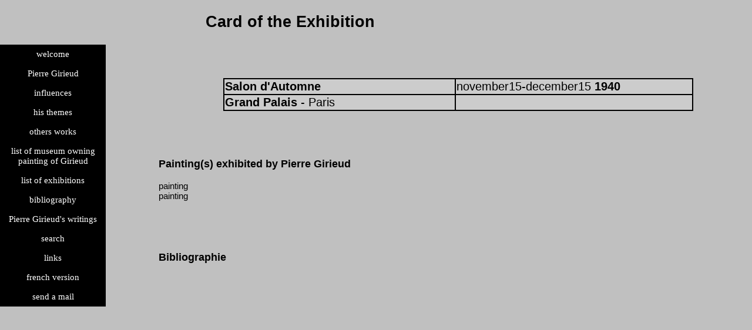

--- FILE ---
content_type: text/html; charset=UTF-8
request_url: https://pierregirieud.fr/fiche_expo_gb.php?exp=157
body_size: 2529
content:
<!DOCTYPE html>
<html>
    <head>
        <meta charset="utf-8" />
        <title>card of Pierre Girieud's exhibitions</title>
	<link href="style.css" rel="stylesheet" /> 
    </head>
        
<body>
				<div id="titre_general">     
			<h2>Card of the Exhibition</h2> 
				</div>
				
				<nav>
			<!DOCTYPE html>
<html>
    <head>
        <meta charset='utf-8'>
        <title>test menu</title>
<style>
html, body {
   margin:0;
   padding:0;
   height:100%;
}
#menu-accordeon {
  padding:0;
  margin:0;
  list-style:none;
  text-align: center;
}
#menu-accordeon ul {
  padding:0;
  margin:0;
  list-style:none;
  text-align: center;
}

#menu-accordeon li {
   background-color:#000; 
   position: relative;
   width:180px;
}
#menu-accordeon li li {
   max-height:0;
   overflow: hidden;
   transition: all 1s;
   background: #606060;
}
#menu-accordeon a {
  display:block;
  text-decoration: none;
  color: #fff;
  padding: 8px 0;
  font-family: verdana;
  font-size:1em;
}
#menu-accordeon ul li a {
  font-size:0.8em
}
#menu-accordeon li:hover {
   background: #333
}
#menu-accordeon li li:hover {
   background: #999;
}
#menu-accordeon li:hover li {
  max-height: 15em;
  overflow: visible;
}
#menu-accordeon li ul li ul {
   position:absolute;
   left:180px;
   top:0;
   overflow:hidden;
   padding-left:1px;
   max-width:0;
   max-height:0;
   opacity:0;
   transition:all .8s;
}
#menu-accordeon li ul li:hover ul {
   min-width: 15em;
   max-height: 15em;
   opacity:1;
}
</style>
</head>
<body>
<nav>
<ul id="menu-accordeon">
	<li><a href="index_gb.php">welcome</a>
   <li><a href="#">Pierre Girieud</a>
      <ul>
         <li><a href="#">The artist</a>
            <ul>
               <li><a href="fiche_vie_gb.php">life</a></li>
               <li><a href="fiche_oeuvre_gb.php">work</a></li>
			   <li><a href="f_rech_tab_gb.php?page="recherche_tableau_gb title= "liste tableaux">list of works</a></li>
			</ul>
		 </li> 
          
		</ul>
   </li>
   
    <li><a href="#">influences</a>
      <ul>
		<li><a href="#">nabi</a>
            <ul>
               <li><a href="fiche_nabi_gb.php">generality</a></li>
				<li><a href="f_rech_nabi_gb.php?page="recherche_nabi title= "liste tableaux">nabi paintings</a></li>
            </ul>
		</li>

		<li><a href="#">fauve</a>
            <ul>
               <li><a href="fiche_fauve_gb.php">generality</a></li>
               <li><a href="f_rech_fauve_gb.php?page="recherche_fauve title= "liste tableaux fauves">fauve paintings</a></li>
            </ul>
        </li>
		<li><a href="#">expressionnist</a>
            <ul>
               <li><a href="fiche_expressionniste_gb.php">generality</a></li>
               <li><a href="f_rech_express_gb.php?page="recherche_expressionniste title= "liste tableaux expressionniste">expressionnist paintings</a></li>
            </ul>        
        </li>
        <li><a href="fiche_neoclassique_gb.php">neoclassic</a></li>
           
   </ul>
   </li>
   <li><a href="#">his themes</a>
      <ul>
        <li><a href="#">landscapes</a>
            <ul>
               <li><a href="fiche_paysage_gb.php">generality</a></li>
               <li><a href="f_rech_pays_gb.php?page="recherche_paysage title= "liste tableaux paysage">list of landscapes</a></li>
            </ul>
         </li>

		<li><a href="#">still life</a>
            <ul>
               <li><a href="fiche_fleur_gb.php">generality</a></li>
             <li><a href="f_rech_nat_morte_gb.php?page="recherche_nature_morte title= "tableaux natures mortes">list of still life</a></li>  
			<li><a href="f_rech_fleur_gb.php?page="recherche_fleur title= "liste tableaux fleur">list of flowers</a></li>
            </ul>
        </li>
		<li><a href="#"> nudes</a>
            <ul>
               <li><a href="fiche_nu_gb.php">generality</a></li>
              <li><a href="f_rech_nu_gb.php?page="recherche_nu title= "liste tableaux nu">list of nudes</a></li>
            </ul>        
         </li>
		 <li><a href="#">compositions</a>
            <ul>
               <li><a href="fiche_composition_gb.php">generality</a></li>
               <li><a href="f_rech_compo_gb.php?page="recherche_composition title= "liste tableaux composition">list of compositions</a></li>
            </ul>        
         </li>
		 <li><a href="#">portraits</a>
            <ul>
               <li><a href="fiche_portrait_gb.php">generality</a></li>
               <li><a href="f_rech_portrait_gb.php?page="recherche_portrait title= "liste tableaux portrait">list of portraits</a></li>
            </ul>        
         </li>
		 <li><a href="#">interpretations</a>
            <ul>
               <li><a href="fiche_interpretation_gb.php">generality</a></li>
               <li><a href="f_rech_interp_gb.php?page="recherche_interprétation title= "liste tableaux interprétation">list of interpretations</a></li>
            </ul>        
         </li>
		</ul>
	</li> 
    <li><a href="#">others works</a>
      <ul>
         <li><a href="#">drawings</a>
            <ul>
               <li><a href="fiche_dessin_gb.php">generality</a></li>
              <li><a href="f_rech_dessin_gb.php?page="recherche_dessin title= "liste dessins">list of drawings</a></li>
               
            </ul>
         </li>
         <li><a href="#">engravings</a>
            <ul>
               <li><a href="fiche_gravure_gb.php">generality</a></li>
			  <li><a href="f_rech_grav_gb.php?page="recherche_gravure title= "liste gravures">list of engravings</a></li> 
             
            </ul>
         </li>
         <li><a href="#">illustrations</a>
            <ul>
               <li><a href="fiche_illustration_gb.php">generality</a></li>
              <li><a href="f_rech_illust_gb.php?page="recherche_illustration title= "liste illustrations">list of illustrations</a></li>
            </ul>        
         </li>
         <li><a href="#">frescoes and decorations</a>
            <ul>
               <li><a href="fiche_fresque_gb.php">generality</a></li>
			  <li> <a href="f_rech_fresque_gb.php?page="recherche_fresque_gb title= "liste fresques">fescoes</a></li>
             <li> <a href="f_rech_deco_gb.php?page="recherche_decoration_gb title= "liste decorations">decorations</a></li>
            
            </ul>   
         </li>
		  <li><a href="#">others arts</a>
            <ul>
               <li><a href="fiche_ceramiste_gb.php">ceramics</a></li>
               <li><a href="fiche_sculpteur_gb.php">sculptures</a></li>
			   <li><a href="fiche_orfevre_gb.php">jewels</a></li>
            </ul>        
         </li>
      </ul> 
   </li>
   <li><a href="f_rech_musee_gb.php?page="recherche_musee_gb title= "liste des musees">list of museum owning painting of Girieud</a></li>
   <li><a href="f_rech_expo_gb.php?page="recherche_expo_gb title= "liste des expositions">list of exhibitions </a></li>
      

   
   <li><a href="#">bibliography</a>
      <ul>
                <li><a href="f_rech_ouvr_gb.php?page="recherche_ouvrage_gb title= "liste ouvrages">list of books</a></li>
                <li><a href="f_rech_revue_gb.php?page="recherche_revue_gb title= "liste revues">list of periodicals</a></li>
                <li><a href="f_rech_dico_gb.php?page="recherche_dictionnaire_gb title= "liste dictionnaire">list of dictionnairies</a></li>
				<li><a href="f_rech_catal_gb.php?page="recherche_catalogue_gb title= "liste catalogues">list of catalogues</a></li>
			    <li><a href="f_rech_univ_gb.php?page="recherche_univ_gb title= "liste travaux universitaires">list of university works</a></li>	  
	  			<li><a href="f_rech_ouvr_illust_gb.php?page="recherche_ouvrage title= "liste ouvrages illustrés">list of  illustrated books</a></li>
	  </ul>		
   </li>		
  <li><a href="#">Pierre Girieud's writings</a>
	 <ul>
               <li><a href="fiche_ecrit_gb.php">generality</a></li>
              <li><a href="f_rech_ecrit_gb.php?page="recherche_ecrit title= "liste ecrits">list of writings</a></li>
     </ul>              
 <li>
 <li><a href="#">search</a>
      <ul>
                <li><a href="m_form_expo_gb.php">search exhibition</a></li>	
				<li><a href="m_form_tab_gb.php">search painting</a></li>	
				
				<li><a href="#">bibliography</a>
			 <ul>
				<li><a href="m_form_bib_aut_gb.php">search author</a></li>	
				<li><a href="m_form_bib_titre_gb.php">search publication's title</a></li>	
				<li><a href="m_form_bib_rev_gb.php">search review</a></li>	
			 </ul>
			</li>
		</ul>  	 
 </li>     			     
   <li><a href="#">links</a>
      <ul>
         <li><a href="#">Other publications of  Pierre Girieud's association</a>
            <ul>
               <li><a target = "_blank" href="http://edartiguelongue.free.fr/girieud_souv/index_souvenir.html">remembers of Pierre Girieud</a></li>
               <li><a target = "_blank" href="http://edartiguelongue.free.fr/pgirieud/index_notice.html">notice about Pierre Girieud</a> </li>
			   <li><a target = "_blank" href="http://www.pierregirieud.fr/catal/index_catal.html">descriptive catalogue</a></li>
			</ul>
		 </li> 
         <li><a href="#">Links to other sites speaking of Girieud</a>
			<ul>
              <li><a target = "_blank" href="https://www.google.fr/url?url=https://fr.wikipedia.org/wiki/Pierre_Girieud&rct=j&frm=1&q=&esrc=s&sa=U&ved=0ahUKEwi3goCci57OAhWBPxoKHXseCY8QFggUMAA&usg=AFQjCNFffNRvHM1xCaINvO4613_10_J1-A"> French Wikipedia</a></li>
              <li><a target = "_blank" href="http://data.bnf.fr/12919206/pierre_girieud/">BNF</a></li>
			   <li><a target = "_blank" href="http://www.les-arts-du-coin.fr/uploads/PDF/extrait_oeuf-dur.pdf">Saint Cyr sur Morin</a></li>
			   <li><a target = "_blank" href="http://www.google.fr/url?url=http://www.bertheweill.fr/artistes&rct=j&frm=1&q=&esrc=s&sa=U&ved=0ahUKEwjP1-vxj57OAhXIPRoKHYD1AbQ4bhAWCC0wBA&usg=AFQjCNH2JEzWCsQ7GHvuzOa4Spsdmw1A-g" >Berthe Weill</a></li>
			</ul>
		 </li>
		 
	 </ul>
   </li>	
   
   <li><a target = "_blank" <a href="index.php">french version</a></li>  
	<li>
      <a target = "_blank" href="mailto:pgirieud@pgirieud.asso.fr">send a mail</a></li>  
    </li> 
 
 
  </ul>
</nav>
</body>
</html>				</nav> 
 
				<div id="premiere_partie">
<table><tr><td><b>Salon d&#039;Automne
 </b></td><td> november15-december15<b> 1940</b></td></tr><tr><td> <b>Grand Palais</b> - Paris </td><td><b></b></td></tr></table>			</div>
				<div id="deuxieme_partie">

<h3> Painting(s) exhibited by Pierre Girieud</h3>
painting<br>painting<br><br><br><br>	<br>				 
<h3>Bibliographie   </h3> 
			</div>
			
</body>
</html>

        
 
